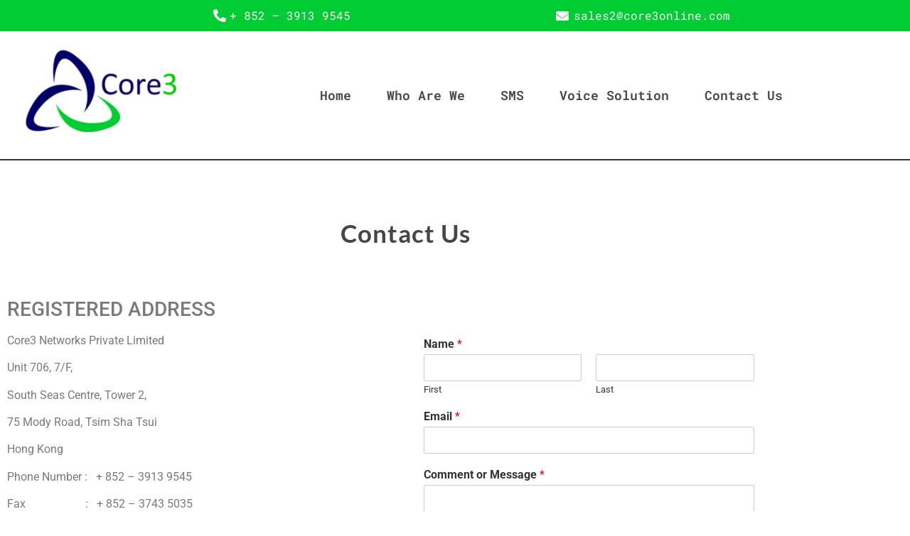

--- FILE ---
content_type: text/css
request_url: http://www.core3online.com/wp-content/uploads/elementor/css/post-26.css?ver=1769226126
body_size: 496
content:
.elementor-26 .elementor-element.elementor-element-210a251{border-style:solid;border-width:2px 0px 0px 0px;padding:80px 0px 50px 0px;}.elementor-widget-heading .elementor-heading-title{font-family:var( --e-global-typography-primary-font-family ), Sans-serif;font-weight:var( --e-global-typography-primary-font-weight );color:var( --e-global-color-primary );}.elementor-26 .elementor-element.elementor-element-3144aa1{text-align:center;}.elementor-26 .elementor-element.elementor-element-3144aa1 .elementor-heading-title{font-family:"Lato", Sans-serif;font-size:35px;font-weight:600;line-height:25px;letter-spacing:1px;color:#464646;}.elementor-26 .elementor-element.elementor-element-dcdb6ce{padding:0px 0px 80px 0px;}.elementor-widget-text-editor{font-family:var( --e-global-typography-text-font-family ), Sans-serif;font-weight:var( --e-global-typography-text-font-weight );color:var( --e-global-color-text );}.elementor-widget-text-editor.elementor-drop-cap-view-stacked .elementor-drop-cap{background-color:var( --e-global-color-primary );}.elementor-widget-text-editor.elementor-drop-cap-view-framed .elementor-drop-cap, .elementor-widget-text-editor.elementor-drop-cap-view-default .elementor-drop-cap{color:var( --e-global-color-primary );border-color:var( --e-global-color-primary );}.elementor-26 .elementor-element.elementor-element-867e2e1 > .elementor-widget-container{padding:30px 0px 0px 0px;}@media(min-width:768px){.elementor-26 .elementor-element.elementor-element-6d4acb2{width:51.405%;}.elementor-26 .elementor-element.elementor-element-3942bf1{width:42.532%;}.elementor-26 .elementor-element.elementor-element-9e467f9{width:6.063%;}}@media(max-width:1024px){.elementor-26 .elementor-element.elementor-element-3144aa1 .elementor-heading-title{font-size:28px;line-height:30px;}}@media(max-width:767px){.elementor-26 .elementor-element.elementor-element-3144aa1 .elementor-heading-title{font-size:22px;}}

--- FILE ---
content_type: text/css
request_url: http://www.core3online.com/wp-content/uploads/elementor/css/post-16.css?ver=1769202604
body_size: 1508
content:
.elementor-16 .elementor-element.elementor-element-05d39e6:not(.elementor-motion-effects-element-type-background), .elementor-16 .elementor-element.elementor-element-05d39e6 > .elementor-motion-effects-container > .elementor-motion-effects-layer{background-color:#00CC33;}.elementor-16 .elementor-element.elementor-element-05d39e6{transition:background 0.3s, border 0.3s, border-radius 0.3s, box-shadow 0.3s;}.elementor-16 .elementor-element.elementor-element-05d39e6 > .elementor-background-overlay{transition:background 0.3s, border-radius 0.3s, opacity 0.3s;}.elementor-bc-flex-widget .elementor-16 .elementor-element.elementor-element-b0df4b4.elementor-column .elementor-widget-wrap{align-items:center;}.elementor-16 .elementor-element.elementor-element-b0df4b4.elementor-column.elementor-element[data-element_type="column"] > .elementor-widget-wrap.elementor-element-populated{align-content:center;align-items:center;}.elementor-widget-icon-list .elementor-icon-list-item:not(:last-child):after{border-color:var( --e-global-color-text );}.elementor-widget-icon-list .elementor-icon-list-icon i{color:var( --e-global-color-primary );}.elementor-widget-icon-list .elementor-icon-list-icon svg{fill:var( --e-global-color-primary );}.elementor-widget-icon-list .elementor-icon-list-item > .elementor-icon-list-text, .elementor-widget-icon-list .elementor-icon-list-item > a{font-family:var( --e-global-typography-text-font-family ), Sans-serif;font-weight:var( --e-global-typography-text-font-weight );}.elementor-widget-icon-list .elementor-icon-list-text{color:var( --e-global-color-secondary );}.elementor-16 .elementor-element.elementor-element-b44f623 .elementor-icon-list-items:not(.elementor-inline-items) .elementor-icon-list-item:not(:last-child){padding-block-end:calc(0px/2);}.elementor-16 .elementor-element.elementor-element-b44f623 .elementor-icon-list-items:not(.elementor-inline-items) .elementor-icon-list-item:not(:first-child){margin-block-start:calc(0px/2);}.elementor-16 .elementor-element.elementor-element-b44f623 .elementor-icon-list-items.elementor-inline-items .elementor-icon-list-item{margin-inline:calc(0px/2);}.elementor-16 .elementor-element.elementor-element-b44f623 .elementor-icon-list-items.elementor-inline-items{margin-inline:calc(-0px/2);}.elementor-16 .elementor-element.elementor-element-b44f623 .elementor-icon-list-items.elementor-inline-items .elementor-icon-list-item:after{inset-inline-end:calc(-0px/2);}.elementor-16 .elementor-element.elementor-element-b44f623 .elementor-icon-list-icon i{color:#FFFFFF;transition:color 0.3s;}.elementor-16 .elementor-element.elementor-element-b44f623 .elementor-icon-list-icon svg{fill:#FFFFFF;transition:fill 0.3s;}.elementor-16 .elementor-element.elementor-element-b44f623{--e-icon-list-icon-size:18px;--icon-vertical-offset:0px;}.elementor-16 .elementor-element.elementor-element-b44f623 .elementor-icon-list-item > .elementor-icon-list-text, .elementor-16 .elementor-element.elementor-element-b44f623 .elementor-icon-list-item > a{font-family:"Roboto Mono", Sans-serif;font-weight:400;}.elementor-16 .elementor-element.elementor-element-b44f623 .elementor-icon-list-text{color:#FFFFFF;transition:color 0.3s;}.elementor-bc-flex-widget .elementor-16 .elementor-element.elementor-element-79e2e7b.elementor-column .elementor-widget-wrap{align-items:center;}.elementor-16 .elementor-element.elementor-element-79e2e7b.elementor-column.elementor-element[data-element_type="column"] > .elementor-widget-wrap.elementor-element-populated{align-content:center;align-items:center;}.elementor-16 .elementor-element.elementor-element-2c4e48c .elementor-icon-list-items:not(.elementor-inline-items) .elementor-icon-list-item:not(:last-child){padding-block-end:calc(0px/2);}.elementor-16 .elementor-element.elementor-element-2c4e48c .elementor-icon-list-items:not(.elementor-inline-items) .elementor-icon-list-item:not(:first-child){margin-block-start:calc(0px/2);}.elementor-16 .elementor-element.elementor-element-2c4e48c .elementor-icon-list-items.elementor-inline-items .elementor-icon-list-item{margin-inline:calc(0px/2);}.elementor-16 .elementor-element.elementor-element-2c4e48c .elementor-icon-list-items.elementor-inline-items{margin-inline:calc(-0px/2);}.elementor-16 .elementor-element.elementor-element-2c4e48c .elementor-icon-list-items.elementor-inline-items .elementor-icon-list-item:after{inset-inline-end:calc(-0px/2);}.elementor-16 .elementor-element.elementor-element-2c4e48c .elementor-icon-list-icon i{color:#FFFFFF;transition:color 0.3s;}.elementor-16 .elementor-element.elementor-element-2c4e48c .elementor-icon-list-icon svg{fill:#FFFFFF;transition:fill 0.3s;}.elementor-16 .elementor-element.elementor-element-2c4e48c{--e-icon-list-icon-size:18px;--icon-vertical-offset:0px;}.elementor-16 .elementor-element.elementor-element-2c4e48c .elementor-icon-list-item > .elementor-icon-list-text, .elementor-16 .elementor-element.elementor-element-2c4e48c .elementor-icon-list-item > a{font-family:"Roboto Mono", Sans-serif;font-weight:400;}.elementor-16 .elementor-element.elementor-element-2c4e48c .elementor-icon-list-text{color:#FFFFFF;transition:color 0.3s;}.elementor-bc-flex-widget .elementor-16 .elementor-element.elementor-element-57593ac.elementor-column .elementor-widget-wrap{align-items:center;}.elementor-16 .elementor-element.elementor-element-57593ac.elementor-column.elementor-element[data-element_type="column"] > .elementor-widget-wrap.elementor-element-populated{align-content:center;align-items:center;}.elementor-16 .elementor-element.elementor-element-ee72fd5{padding:0px 0px 0px 0px;}.elementor-bc-flex-widget .elementor-16 .elementor-element.elementor-element-a82e360.elementor-column .elementor-widget-wrap{align-items:center;}.elementor-16 .elementor-element.elementor-element-a82e360.elementor-column.elementor-element[data-element_type="column"] > .elementor-widget-wrap.elementor-element-populated{align-content:center;align-items:center;}.elementor-widget-site-logo .hfe-site-logo-container .hfe-site-logo-img{border-color:var( --e-global-color-primary );}.elementor-widget-site-logo .widget-image-caption{color:var( --e-global-color-text );font-family:var( --e-global-typography-text-font-family ), Sans-serif;font-weight:var( --e-global-typography-text-font-weight );}.elementor-16 .elementor-element.elementor-element-0f9f492 .hfe-site-logo-container, .elementor-16 .elementor-element.elementor-element-0f9f492 .hfe-caption-width figcaption{text-align:left;}.elementor-16 .elementor-element.elementor-element-0f9f492 .widget-image-caption{margin-top:0px;margin-bottom:0px;}.elementor-16 .elementor-element.elementor-element-0f9f492 .hfe-site-logo-container .hfe-site-logo-img{border-style:none;}.elementor-bc-flex-widget .elementor-16 .elementor-element.elementor-element-19ce6cb.elementor-column .elementor-widget-wrap{align-items:center;}.elementor-16 .elementor-element.elementor-element-19ce6cb.elementor-column.elementor-element[data-element_type="column"] > .elementor-widget-wrap.elementor-element-populated{align-content:center;align-items:center;}.elementor-widget-navigation-menu .menu-item a.hfe-menu-item.elementor-button{background-color:var( --e-global-color-accent );font-family:var( --e-global-typography-accent-font-family ), Sans-serif;font-weight:var( --e-global-typography-accent-font-weight );}.elementor-widget-navigation-menu .menu-item a.hfe-menu-item.elementor-button:hover{background-color:var( --e-global-color-accent );}.elementor-widget-navigation-menu a.hfe-menu-item, .elementor-widget-navigation-menu a.hfe-sub-menu-item{font-family:var( --e-global-typography-primary-font-family ), Sans-serif;font-weight:var( --e-global-typography-primary-font-weight );}.elementor-widget-navigation-menu .menu-item a.hfe-menu-item, .elementor-widget-navigation-menu .sub-menu a.hfe-sub-menu-item{color:var( --e-global-color-text );}.elementor-widget-navigation-menu .menu-item a.hfe-menu-item:hover,
								.elementor-widget-navigation-menu .sub-menu a.hfe-sub-menu-item:hover,
								.elementor-widget-navigation-menu .menu-item.current-menu-item a.hfe-menu-item,
								.elementor-widget-navigation-menu .menu-item a.hfe-menu-item.highlighted,
								.elementor-widget-navigation-menu .menu-item a.hfe-menu-item:focus{color:var( --e-global-color-accent );}.elementor-widget-navigation-menu .hfe-nav-menu-layout:not(.hfe-pointer__framed) .menu-item.parent a.hfe-menu-item:before,
								.elementor-widget-navigation-menu .hfe-nav-menu-layout:not(.hfe-pointer__framed) .menu-item.parent a.hfe-menu-item:after{background-color:var( --e-global-color-accent );}.elementor-widget-navigation-menu .hfe-nav-menu-layout:not(.hfe-pointer__framed) .menu-item.parent .sub-menu .hfe-has-submenu-container a:after{background-color:var( --e-global-color-accent );}.elementor-widget-navigation-menu .hfe-pointer__framed .menu-item.parent a.hfe-menu-item:before,
								.elementor-widget-navigation-menu .hfe-pointer__framed .menu-item.parent a.hfe-menu-item:after{border-color:var( --e-global-color-accent );}
							.elementor-widget-navigation-menu .sub-menu li a.hfe-sub-menu-item,
							.elementor-widget-navigation-menu nav.hfe-dropdown li a.hfe-sub-menu-item,
							.elementor-widget-navigation-menu nav.hfe-dropdown li a.hfe-menu-item,
							.elementor-widget-navigation-menu nav.hfe-dropdown-expandible li a.hfe-menu-item,
							.elementor-widget-navigation-menu nav.hfe-dropdown-expandible li a.hfe-sub-menu-item{font-family:var( --e-global-typography-accent-font-family ), Sans-serif;font-weight:var( --e-global-typography-accent-font-weight );}.elementor-16 .elementor-element.elementor-element-76d85a2 .menu-item a.hfe-menu-item{padding-left:25px;padding-right:25px;}.elementor-16 .elementor-element.elementor-element-76d85a2 .menu-item a.hfe-sub-menu-item{padding-left:calc( 25px + 20px );padding-right:25px;}.elementor-16 .elementor-element.elementor-element-76d85a2 .hfe-nav-menu__layout-vertical .menu-item ul ul a.hfe-sub-menu-item{padding-left:calc( 25px + 40px );padding-right:25px;}.elementor-16 .elementor-element.elementor-element-76d85a2 .hfe-nav-menu__layout-vertical .menu-item ul ul ul a.hfe-sub-menu-item{padding-left:calc( 25px + 60px );padding-right:25px;}.elementor-16 .elementor-element.elementor-element-76d85a2 .hfe-nav-menu__layout-vertical .menu-item ul ul ul ul a.hfe-sub-menu-item{padding-left:calc( 25px + 80px );padding-right:25px;}.elementor-16 .elementor-element.elementor-element-76d85a2 .menu-item a.hfe-menu-item, .elementor-16 .elementor-element.elementor-element-76d85a2 .menu-item a.hfe-sub-menu-item{padding-top:15px;padding-bottom:15px;}.elementor-16 .elementor-element.elementor-element-76d85a2 ul.sub-menu{width:220px;}.elementor-16 .elementor-element.elementor-element-76d85a2 .sub-menu a.hfe-sub-menu-item,
						 .elementor-16 .elementor-element.elementor-element-76d85a2 nav.hfe-dropdown li a.hfe-menu-item,
						 .elementor-16 .elementor-element.elementor-element-76d85a2 nav.hfe-dropdown li a.hfe-sub-menu-item,
						 .elementor-16 .elementor-element.elementor-element-76d85a2 nav.hfe-dropdown-expandible li a.hfe-menu-item,
						 .elementor-16 .elementor-element.elementor-element-76d85a2 nav.hfe-dropdown-expandible li a.hfe-sub-menu-item{padding-top:15px;padding-bottom:15px;}.elementor-16 .elementor-element.elementor-element-76d85a2 .hfe-nav-menu__toggle{margin-left:auto;}.elementor-16 .elementor-element.elementor-element-76d85a2 a.hfe-menu-item, .elementor-16 .elementor-element.elementor-element-76d85a2 a.hfe-sub-menu-item{font-family:"Roboto Mono", Sans-serif;font-size:18px;font-weight:600;}.elementor-16 .elementor-element.elementor-element-76d85a2 .menu-item a.hfe-menu-item, .elementor-16 .elementor-element.elementor-element-76d85a2 .sub-menu a.hfe-sub-menu-item{color:#464646;}.elementor-16 .elementor-element.elementor-element-76d85a2 .sub-menu,
								.elementor-16 .elementor-element.elementor-element-76d85a2 nav.hfe-dropdown,
								.elementor-16 .elementor-element.elementor-element-76d85a2 nav.hfe-dropdown-expandible,
								.elementor-16 .elementor-element.elementor-element-76d85a2 nav.hfe-dropdown .menu-item a.hfe-menu-item,
								.elementor-16 .elementor-element.elementor-element-76d85a2 nav.hfe-dropdown .menu-item a.hfe-sub-menu-item{background-color:#fff;}.elementor-16 .elementor-element.elementor-element-76d85a2 .sub-menu li.menu-item:not(:last-child),
						.elementor-16 .elementor-element.elementor-element-76d85a2 nav.hfe-dropdown li.menu-item:not(:last-child),
						.elementor-16 .elementor-element.elementor-element-76d85a2 nav.hfe-dropdown-expandible li.menu-item:not(:last-child){border-bottom-style:solid;border-bottom-color:#c4c4c4;border-bottom-width:1px;}@media(max-width:767px){.elementor-16 .elementor-element.elementor-element-a82e360{width:50%;}.elementor-16 .elementor-element.elementor-element-19ce6cb{width:49%;}}@media(min-width:768px){.elementor-16 .elementor-element.elementor-element-b0df4b4{width:43.709%;}.elementor-16 .elementor-element.elementor-element-79e2e7b{width:21.071%;}.elementor-16 .elementor-element.elementor-element-57593ac{width:10.15%;}.elementor-16 .elementor-element.elementor-element-a82e360{width:26%;}.elementor-16 .elementor-element.elementor-element-19ce6cb{width:73.665%;}}

--- FILE ---
content_type: text/css
request_url: http://www.core3online.com/wp-content/uploads/elementor/css/post-90.css?ver=1769202604
body_size: 1804
content:
.elementor-90 .elementor-element.elementor-element-969853c:not(.elementor-motion-effects-element-type-background), .elementor-90 .elementor-element.elementor-element-969853c > .elementor-motion-effects-container > .elementor-motion-effects-layer{background-image:url("https://i0.wp.com/www.core3online.com/wp-content/uploads/2022/04/voip-banner-slider-500x500-1.jpg?fit=500%2C208");background-position:center center;background-repeat:no-repeat;background-size:cover;}.elementor-90 .elementor-element.elementor-element-969853c > .elementor-background-overlay{background-color:#000000;opacity:0.5;transition:background 0.3s, border-radius 0.3s, opacity 0.3s;}.elementor-90 .elementor-element.elementor-element-969853c{transition:background 0.3s, border 0.3s, border-radius 0.3s, box-shadow 0.3s;padding:70px 0px 70px 0px;}.elementor-bc-flex-widget .elementor-90 .elementor-element.elementor-element-0e1394a.elementor-column .elementor-widget-wrap{align-items:center;}.elementor-90 .elementor-element.elementor-element-0e1394a.elementor-column.elementor-element[data-element_type="column"] > .elementor-widget-wrap.elementor-element-populated{align-content:center;align-items:center;}.elementor-widget-site-logo .hfe-site-logo-container .hfe-site-logo-img{border-color:var( --e-global-color-primary );}.elementor-widget-site-logo .widget-image-caption{color:var( --e-global-color-text );font-family:var( --e-global-typography-text-font-family ), Sans-serif;font-weight:var( --e-global-typography-text-font-weight );}.elementor-90 .elementor-element.elementor-element-31d3222 .hfe-site-logo-container, .elementor-90 .elementor-element.elementor-element-31d3222 .hfe-caption-width figcaption{text-align:left;}.elementor-90 .elementor-element.elementor-element-31d3222 .widget-image-caption{margin-top:0px;margin-bottom:0px;}.elementor-90 .elementor-element.elementor-element-31d3222 .hfe-site-logo-container .hfe-site-logo-img{border-style:none;}.elementor-bc-flex-widget .elementor-90 .elementor-element.elementor-element-cc1cf8a.elementor-column .elementor-widget-wrap{align-items:center;}.elementor-90 .elementor-element.elementor-element-cc1cf8a.elementor-column.elementor-element[data-element_type="column"] > .elementor-widget-wrap.elementor-element-populated{align-content:center;align-items:center;}.elementor-widget-navigation-menu .menu-item a.hfe-menu-item.elementor-button{background-color:var( --e-global-color-accent );font-family:var( --e-global-typography-accent-font-family ), Sans-serif;font-weight:var( --e-global-typography-accent-font-weight );}.elementor-widget-navigation-menu .menu-item a.hfe-menu-item.elementor-button:hover{background-color:var( --e-global-color-accent );}.elementor-widget-navigation-menu a.hfe-menu-item, .elementor-widget-navigation-menu a.hfe-sub-menu-item{font-family:var( --e-global-typography-primary-font-family ), Sans-serif;font-weight:var( --e-global-typography-primary-font-weight );}.elementor-widget-navigation-menu .menu-item a.hfe-menu-item, .elementor-widget-navigation-menu .sub-menu a.hfe-sub-menu-item{color:var( --e-global-color-text );}.elementor-widget-navigation-menu .menu-item a.hfe-menu-item:hover,
								.elementor-widget-navigation-menu .sub-menu a.hfe-sub-menu-item:hover,
								.elementor-widget-navigation-menu .menu-item.current-menu-item a.hfe-menu-item,
								.elementor-widget-navigation-menu .menu-item a.hfe-menu-item.highlighted,
								.elementor-widget-navigation-menu .menu-item a.hfe-menu-item:focus{color:var( --e-global-color-accent );}.elementor-widget-navigation-menu .hfe-nav-menu-layout:not(.hfe-pointer__framed) .menu-item.parent a.hfe-menu-item:before,
								.elementor-widget-navigation-menu .hfe-nav-menu-layout:not(.hfe-pointer__framed) .menu-item.parent a.hfe-menu-item:after{background-color:var( --e-global-color-accent );}.elementor-widget-navigation-menu .hfe-nav-menu-layout:not(.hfe-pointer__framed) .menu-item.parent .sub-menu .hfe-has-submenu-container a:after{background-color:var( --e-global-color-accent );}.elementor-widget-navigation-menu .hfe-pointer__framed .menu-item.parent a.hfe-menu-item:before,
								.elementor-widget-navigation-menu .hfe-pointer__framed .menu-item.parent a.hfe-menu-item:after{border-color:var( --e-global-color-accent );}
							.elementor-widget-navigation-menu .sub-menu li a.hfe-sub-menu-item,
							.elementor-widget-navigation-menu nav.hfe-dropdown li a.hfe-sub-menu-item,
							.elementor-widget-navigation-menu nav.hfe-dropdown li a.hfe-menu-item,
							.elementor-widget-navigation-menu nav.hfe-dropdown-expandible li a.hfe-menu-item,
							.elementor-widget-navigation-menu nav.hfe-dropdown-expandible li a.hfe-sub-menu-item{font-family:var( --e-global-typography-accent-font-family ), Sans-serif;font-weight:var( --e-global-typography-accent-font-weight );}.elementor-90 .elementor-element.elementor-element-18d19cf .menu-item a.hfe-menu-item{padding-left:15px;padding-right:15px;}.elementor-90 .elementor-element.elementor-element-18d19cf .menu-item a.hfe-sub-menu-item{padding-left:calc( 15px + 20px );padding-right:15px;}.elementor-90 .elementor-element.elementor-element-18d19cf .hfe-nav-menu__layout-vertical .menu-item ul ul a.hfe-sub-menu-item{padding-left:calc( 15px + 40px );padding-right:15px;}.elementor-90 .elementor-element.elementor-element-18d19cf .hfe-nav-menu__layout-vertical .menu-item ul ul ul a.hfe-sub-menu-item{padding-left:calc( 15px + 60px );padding-right:15px;}.elementor-90 .elementor-element.elementor-element-18d19cf .hfe-nav-menu__layout-vertical .menu-item ul ul ul ul a.hfe-sub-menu-item{padding-left:calc( 15px + 80px );padding-right:15px;}.elementor-90 .elementor-element.elementor-element-18d19cf .menu-item a.hfe-menu-item, .elementor-90 .elementor-element.elementor-element-18d19cf .menu-item a.hfe-sub-menu-item{padding-top:15px;padding-bottom:15px;}.elementor-90 .elementor-element.elementor-element-18d19cf .sub-menu a.hfe-sub-menu-item,
						 .elementor-90 .elementor-element.elementor-element-18d19cf nav.hfe-dropdown li a.hfe-menu-item,
						 .elementor-90 .elementor-element.elementor-element-18d19cf nav.hfe-dropdown li a.hfe-sub-menu-item,
						 .elementor-90 .elementor-element.elementor-element-18d19cf nav.hfe-dropdown-expandible li a.hfe-menu-item,
						 .elementor-90 .elementor-element.elementor-element-18d19cf nav.hfe-dropdown-expandible li a.hfe-sub-menu-item{padding-top:15px;padding-bottom:15px;}.elementor-90 .elementor-element.elementor-element-18d19cf .menu-item a.hfe-menu-item, .elementor-90 .elementor-element.elementor-element-18d19cf .sub-menu a.hfe-sub-menu-item{color:#FFFFFF;}.elementor-90 .elementor-element.elementor-element-18d19cf .sub-menu,
								.elementor-90 .elementor-element.elementor-element-18d19cf nav.hfe-dropdown,
								.elementor-90 .elementor-element.elementor-element-18d19cf nav.hfe-dropdown-expandible,
								.elementor-90 .elementor-element.elementor-element-18d19cf nav.hfe-dropdown .menu-item a.hfe-menu-item,
								.elementor-90 .elementor-element.elementor-element-18d19cf nav.hfe-dropdown .menu-item a.hfe-sub-menu-item{background-color:#fff;}.elementor-90 .elementor-element.elementor-element-18d19cf .sub-menu li.menu-item:not(:last-child),
						.elementor-90 .elementor-element.elementor-element-18d19cf nav.hfe-dropdown li.menu-item:not(:last-child),
						.elementor-90 .elementor-element.elementor-element-18d19cf nav.hfe-dropdown-expandible li.menu-item:not(:last-child){border-bottom-style:solid;border-bottom-color:#c4c4c4;border-bottom-width:1px;}.elementor-widget-icon-list .elementor-icon-list-item:not(:last-child):after{border-color:var( --e-global-color-text );}.elementor-widget-icon-list .elementor-icon-list-icon i{color:var( --e-global-color-primary );}.elementor-widget-icon-list .elementor-icon-list-icon svg{fill:var( --e-global-color-primary );}.elementor-widget-icon-list .elementor-icon-list-item > .elementor-icon-list-text, .elementor-widget-icon-list .elementor-icon-list-item > a{font-family:var( --e-global-typography-text-font-family ), Sans-serif;font-weight:var( --e-global-typography-text-font-weight );}.elementor-widget-icon-list .elementor-icon-list-text{color:var( --e-global-color-secondary );}.elementor-90 .elementor-element.elementor-element-5d397a2 > .elementor-widget-container{padding:10px 0px 0px 0px;}.elementor-90 .elementor-element.elementor-element-5d397a2 .elementor-icon-list-items:not(.elementor-inline-items) .elementor-icon-list-item:not(:last-child){padding-block-end:calc(0px/2);}.elementor-90 .elementor-element.elementor-element-5d397a2 .elementor-icon-list-items:not(.elementor-inline-items) .elementor-icon-list-item:not(:first-child){margin-block-start:calc(0px/2);}.elementor-90 .elementor-element.elementor-element-5d397a2 .elementor-icon-list-items.elementor-inline-items .elementor-icon-list-item{margin-inline:calc(0px/2);}.elementor-90 .elementor-element.elementor-element-5d397a2 .elementor-icon-list-items.elementor-inline-items{margin-inline:calc(-0px/2);}.elementor-90 .elementor-element.elementor-element-5d397a2 .elementor-icon-list-items.elementor-inline-items .elementor-icon-list-item:after{inset-inline-end:calc(-0px/2);}.elementor-90 .elementor-element.elementor-element-5d397a2 .elementor-icon-list-icon i{color:#FFFFFF;transition:color 0.3s;}.elementor-90 .elementor-element.elementor-element-5d397a2 .elementor-icon-list-icon svg{fill:#FFFFFF;transition:fill 0.3s;}.elementor-90 .elementor-element.elementor-element-5d397a2{--e-icon-list-icon-size:23px;--icon-vertical-offset:0px;}.elementor-90 .elementor-element.elementor-element-5d397a2 .elementor-icon-list-item > .elementor-icon-list-text, .elementor-90 .elementor-element.elementor-element-5d397a2 .elementor-icon-list-item > a{font-family:"Roboto Mono", Sans-serif;font-size:21px;font-weight:400;}.elementor-90 .elementor-element.elementor-element-5d397a2 .elementor-icon-list-text{color:#FFFFFF;transition:color 0.3s;}.elementor-90 .elementor-element.elementor-element-3409336 .elementor-icon-list-items:not(.elementor-inline-items) .elementor-icon-list-item:not(:last-child){padding-block-end:calc(0px/2);}.elementor-90 .elementor-element.elementor-element-3409336 .elementor-icon-list-items:not(.elementor-inline-items) .elementor-icon-list-item:not(:first-child){margin-block-start:calc(0px/2);}.elementor-90 .elementor-element.elementor-element-3409336 .elementor-icon-list-items.elementor-inline-items .elementor-icon-list-item{margin-inline:calc(0px/2);}.elementor-90 .elementor-element.elementor-element-3409336 .elementor-icon-list-items.elementor-inline-items{margin-inline:calc(-0px/2);}.elementor-90 .elementor-element.elementor-element-3409336 .elementor-icon-list-items.elementor-inline-items .elementor-icon-list-item:after{inset-inline-end:calc(-0px/2);}.elementor-90 .elementor-element.elementor-element-3409336 .elementor-icon-list-icon i{color:#FFFFFF;transition:color 0.3s;}.elementor-90 .elementor-element.elementor-element-3409336 .elementor-icon-list-icon svg{fill:#FFFFFF;transition:fill 0.3s;}.elementor-90 .elementor-element.elementor-element-3409336{--e-icon-list-icon-size:23px;--icon-vertical-offset:0px;}.elementor-90 .elementor-element.elementor-element-3409336 .elementor-icon-list-item > .elementor-icon-list-text, .elementor-90 .elementor-element.elementor-element-3409336 .elementor-icon-list-item > a{font-family:"Roboto Mono", Sans-serif;font-size:21px;font-weight:400;}.elementor-90 .elementor-element.elementor-element-3409336 .elementor-icon-list-text{color:#FFFFFF;transition:color 0.3s;}.elementor-90 .elementor-element.elementor-element-cdecefc{--grid-template-columns:repeat(0, auto);--grid-column-gap:25px;--grid-row-gap:0px;}.elementor-90 .elementor-element.elementor-element-cdecefc .elementor-widget-container{text-align:left;}.elementor-90 .elementor-element.elementor-element-cdecefc .elementor-social-icon{background-color:#02010100;--icon-padding:0em;}.elementor-90 .elementor-element.elementor-element-6ac5832:not(.elementor-motion-effects-element-type-background), .elementor-90 .elementor-element.elementor-element-6ac5832 > .elementor-motion-effects-container > .elementor-motion-effects-layer{background-color:#000000;}.elementor-90 .elementor-element.elementor-element-6ac5832{transition:background 0.3s, border 0.3s, border-radius 0.3s, box-shadow 0.3s;padding:10px 0px 10px 0px;}.elementor-90 .elementor-element.elementor-element-6ac5832 > .elementor-background-overlay{transition:background 0.3s, border-radius 0.3s, opacity 0.3s;}.elementor-widget-text-editor{font-family:var( --e-global-typography-text-font-family ), Sans-serif;font-weight:var( --e-global-typography-text-font-weight );color:var( --e-global-color-text );}.elementor-widget-text-editor.elementor-drop-cap-view-stacked .elementor-drop-cap{background-color:var( --e-global-color-primary );}.elementor-widget-text-editor.elementor-drop-cap-view-framed .elementor-drop-cap, .elementor-widget-text-editor.elementor-drop-cap-view-default .elementor-drop-cap{color:var( --e-global-color-primary );border-color:var( --e-global-color-primary );}.elementor-90 .elementor-element.elementor-element-f8706f8{text-align:center;font-family:"Roboto", Sans-serif;font-size:20px;font-weight:400;letter-spacing:1px;color:#FFFFFF;}@media(max-width:767px){.elementor-90 .elementor-element.elementor-element-0e1394a{width:60%;}.elementor-90 .elementor-element.elementor-element-18d19cf .menu-item a.hfe-menu-item{padding-left:0px;padding-right:0px;}.elementor-90 .elementor-element.elementor-element-18d19cf .menu-item a.hfe-sub-menu-item{padding-left:calc( 0px + 20px );padding-right:0px;}.elementor-90 .elementor-element.elementor-element-18d19cf .hfe-nav-menu__layout-vertical .menu-item ul ul a.hfe-sub-menu-item{padding-left:calc( 0px + 40px );padding-right:0px;}.elementor-90 .elementor-element.elementor-element-18d19cf .hfe-nav-menu__layout-vertical .menu-item ul ul ul a.hfe-sub-menu-item{padding-left:calc( 0px + 60px );padding-right:0px;}.elementor-90 .elementor-element.elementor-element-18d19cf .hfe-nav-menu__layout-vertical .menu-item ul ul ul ul a.hfe-sub-menu-item{padding-left:calc( 0px + 80px );padding-right:0px;}}@media(min-width:768px){.elementor-90 .elementor-element.elementor-element-0e1394a{width:36.326%;}.elementor-90 .elementor-element.elementor-element-cc1cf8a{width:28.977%;}.elementor-90 .elementor-element.elementor-element-91b9b8a{width:34.363%;}}